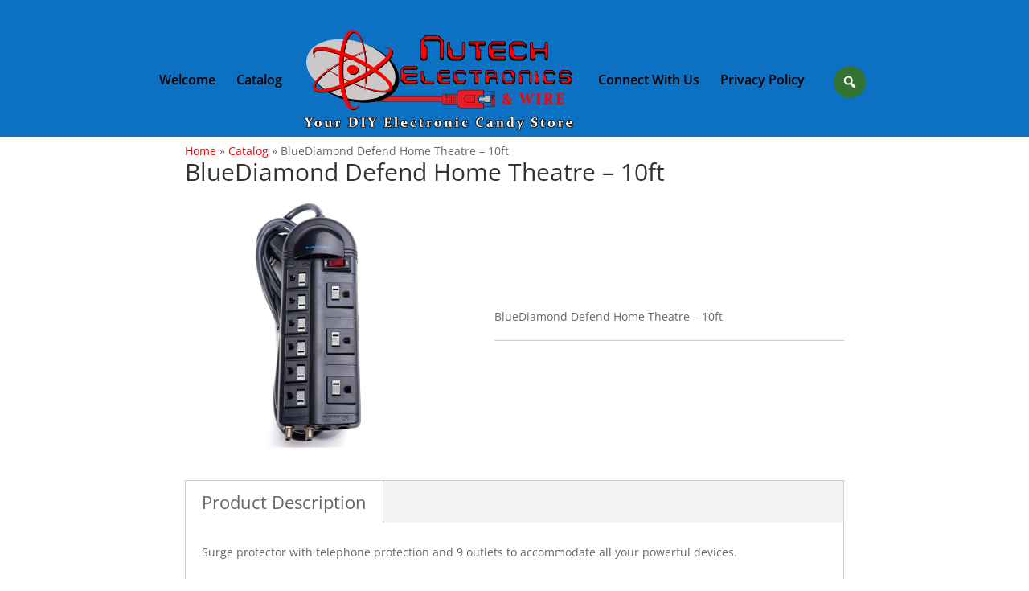

--- FILE ---
content_type: text/css
request_url: https://nutechelectronics.com/wp-content/themes/Divi-Child/style.css?ver=4.27.5
body_size: -25
content:
/* 
 Theme Name:   Divi Child
 Theme URI:    
 Description:  Child Theme to Divi
 Author:       nutechelectronics_wtjsy4
 Author URI:   https://nutechelectronics.com/2022
 Template:     Divi
 Version:      1.0
 License:      GNU General Public License v2 or later
 License URI:  http://www.gnu.org/licenses/gpl-2.0.html

 /* == Add your own styles below this line ==
--------------------------------------------*/

